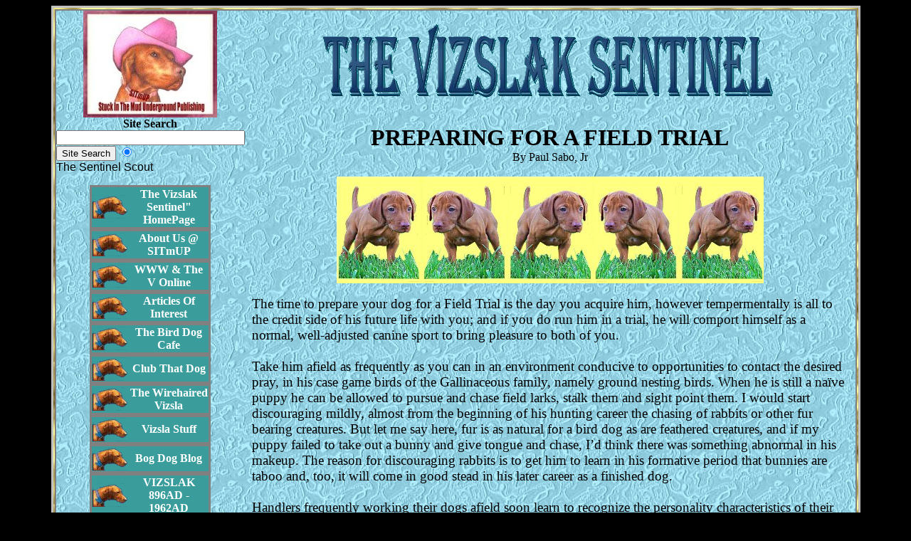

--- FILE ---
content_type: text/html
request_url: http://thevizslaksentinel.com/index.asp?ID=123
body_size: 46850
content:
<html xmlns:v="urn:schemas-microsoft-com:vml" xmlns:o="urn:schemas-microsoft-com:office:office" xmlns="http://www.w3.org/TR/REC-html40">

<head>

<meta http-equiv="Content-Language" content="en-au">
<meta name="GENERATOR" content="Microsoft FrontPage 12.0">
<meta name="ProgId" content="FrontPage.Editor.Document">

<meta http-equiv="Content-Type" content="text/html; charset=WINDOWS-1252">


<title>The Vizslak Sentinel</title>

<META NAME="description" content="The Vizslak Sentinel">

<META NAME="keywords" CONTENT="The Vizslak Sentinel">

<META NAME="robots" content="index,follow">

<meta name="GOOGLEBOT" content="index,follow"> 

<META NAME="revisit-after" CONTENT="14 days">

<META HTTP-EQUIV="imagetoolbar" CONTENT="no">






<script language="Javascript1.2">

// (C) 2003 CodeLifter.com
// Source: CodeLifter.com
// Do not remove this header

// Set the message for the alert box
am = "Pictures in this website are copyright. Do not copy!";

// do not edit below this line
// ===========================
bV  = parseInt(navigator.appVersion)
bNS = navigator.appName=="Netscape"
bIE = navigator.appName=="Microsoft Internet Explorer"

function nrc(e) {
   if (bNS && e.which > 1){
      alert(am)
      return false
   } else if (bIE && (event.button >1)) {
     alert(am)
     return false;
   }
}

document.onmousedown = nrc;
if (document.layers) window.captureEvents(Event.MOUSEDOWN);
if (bNS && bV<5) window.onmousedown = nrc;

</script>

</head>

<body bgcolor="#000000" link="#000000" vlink="#000000" alink="#000000" text="#000000">

  <div align="center">
    <center>

  <table border="3" cellpadding="2" cellspacing="0" bordercolor="#C0C0C0" width="90%" bordercolorlight="#000000" bordercolordark="#000000" style="border-collapse: collapse" bgcolor="#DEC673" background="Zbits/wpe07504.JPG">
    <tr>
      <td width="100%">
      <table width="100%" bgcolor="#D6D6D6" bordercolorlight="#000000" bordercolordark="#000000" style="border-style: solid; border-width: 2px; border-collapse: collapse; background-image: url('blgr100.jpg');" cellpadding="0" height="1004">
        <tr>
      <td width="156" height="109" align="center" style="border-left:medium none #CEE7FF; border-right:medium none #CEE7FF; border-top:medium none #CEE7FF; ; border-bottom-style:none; border-bottom-width:medium">
          <img border="0" src="logoeeeensyMAROPONFRAMEqq.JPG"></td>
      <td height="109" align="center" style="border-left:medium none #CEE7FF; border-right:medium none #CEE7FF; border-top:medium none #CEE7FF; ; border-bottom-style:none; border-bottom-width:medium">
      <img border="0" src="Capture22.gif"></td>
        </tr>
        <tr>
      <td width="156" height="508" align="center" valign="top" style="border-style:none; border-width:medium; ">
      <table border="0" cellpadding="0" cellspacing="0" style="border-collapse: collapse" width="100%">
        <tr>
          <font face="Verdana, Arial, Helvetica">
          <td align="middle" width="20%">
          <p><b>Site Search</b></td>
          </font>
        </tr>
        <tr>
          <td width="100%">
          <p align="center">
          <font face="Verdana, Arial, Helvetica">
          <form method="get" action="http://www.google.com/search">

<input type="text"   name="q" size="31"
 maxlength="255" value="" />
<input type="submit" value="Site Search" />

 <input type="radio"  name="sitesearch"
value="thevizslaksentinel.com" checked /> <BR>The Sentinel Scout<br />

</form></font></td>
        </tr>
      </table>
      
	  <table width="170" cellspacing="1" height="16" style="border-style: solid; border-width: 3px; border-collapse: collapse; background-color: #00CED1;">
        <tr>
          <td align="center" style="border-style:none; border-width:medium; background-color: #3B9C9C;" width="48" height="11">
          <p align="left">
		  <img border="0" src="trixaaframeleedle3.png" height="33" width="50"></td>
          <td align="center" style="border-style:none; border-width:medium; background-color: #3B9C9C;" width="109" height="11">
          <p>
          <a href="index.asp?ID=3" style="text-decoration: none; font-weight: 700">
          <font face="Times New Roman" color="#FFFFFF">The Vizslak Sentinel&quot; HomePage</font></a></td>
        </tr>
      </table>
      
	  <table width="170" cellspacing="1" height="16" style="border-style: solid; border-width: 3px; border-collapse: collapse; background-color: #00CED1;">
        <tr>
          <td align="center" style="border-style:none; border-width:medium; background-color: #3B9C9C;" width="48" height="11">
          <p align="left">
		  <img border="0" src="trixaaframeleedle3.png" height="33" width="50"></td>
          <td align="center" style="border-style:none; border-width:medium; background-color: #3B9C9C;" width="109" height="11">
          <p>
          <a href="index.asp?ID=8" style="text-decoration: none; font-weight: 700">
          <font face="Times New Roman" color="#FFFFFF">About Us @ SITmUP </font></a></td>
        </tr>
      </table>
      
	  <table width="170" cellspacing="1" height="16" style="border-style: solid; border-width: 3px; border-collapse: collapse; background-color: #00CED1;">
        <tr>
          <td align="center" style="border-style:none; border-width:medium; background-color: #3B9C9C;" width="48" height="11">
          <p align="left">
		  <img border="0" src="trixaaframeleedle3.png" height="33" width="50"></td>
          <td align="center" style="border-style:none; border-width:medium; background-color: #3B9C9C;" width="109" height="11">
          <p>
          <a href="index.asp?ID=7" style="text-decoration: none; font-weight: 700">
          <font face="Times New Roman" color="#FFFFFF">WWW & The V Online                      </font></a></td>
        </tr>
      </table>
      
	  <table width="170" cellspacing="1" height="16" style="border-style: solid; border-width: 3px; border-collapse: collapse; background-color: #00CED1;">
        <tr>
          <td align="center" style="border-style:none; border-width:medium; background-color: #3B9C9C;" width="48" height="11">
          <p align="left">
		  <img border="0" src="trixaaframeleedle3.png" height="33" width="50"></td>
          <td align="center" style="border-style:none; border-width:medium; background-color: #3B9C9C;" width="109" height="11">
          <p>
          <a href="index.asp?ID=11" style="text-decoration: none; font-weight: 700">
          <font face="Times New Roman" color="#FFFFFF">Articles Of Interest                </font></a></td>
        </tr>
      </table>
      
	  <table width="170" cellspacing="1" height="16" style="border-style: solid; border-width: 3px; border-collapse: collapse; background-color: #00CED1;">
        <tr>
          <td align="center" style="border-style:none; border-width:medium; background-color: #3B9C9C;" width="48" height="11">
          <p align="left">
		  <img border="0" src="trixaaframeleedle3.png" height="33" width="50"></td>
          <td align="center" style="border-style:none; border-width:medium; background-color: #3B9C9C;" width="109" height="11">
          <p>
          <a href="index.asp?ID=25" style="text-decoration: none; font-weight: 700">
          <font face="Times New Roman" color="#FFFFFF">The Bird Dog Cafe          </font></a></td>
        </tr>
      </table>
      
	  <table width="170" cellspacing="1" height="16" style="border-style: solid; border-width: 3px; border-collapse: collapse; background-color: #00CED1;">
        <tr>
          <td align="center" style="border-style:none; border-width:medium; background-color: #3B9C9C;" width="48" height="11">
          <p align="left">
		  <img border="0" src="trixaaframeleedle3.png" height="33" width="50"></td>
          <td align="center" style="border-style:none; border-width:medium; background-color: #3B9C9C;" width="109" height="11">
          <p>
          <a href="index.asp?ID=26" style="text-decoration: none; font-weight: 700">
          <font face="Times New Roman" color="#FFFFFF">Club That Dog</font></a></td>
        </tr>
      </table>
      
	  <table width="170" cellspacing="1" height="16" style="border-style: solid; border-width: 3px; border-collapse: collapse; background-color: #00CED1;">
        <tr>
          <td align="center" style="border-style:none; border-width:medium; background-color: #3B9C9C;" width="48" height="11">
          <p align="left">
		  <img border="0" src="trixaaframeleedle3.png" height="33" width="50"></td>
          <td align="center" style="border-style:none; border-width:medium; background-color: #3B9C9C;" width="109" height="11">
          <p>
          <a href="index.asp?ID=27" style="text-decoration: none; font-weight: 700">
          <font face="Times New Roman" color="#FFFFFF">The Wirehaired Vizsla</font></a></td>
        </tr>
      </table>
      
	  <table width="170" cellspacing="1" height="16" style="border-style: solid; border-width: 3px; border-collapse: collapse; background-color: #00CED1;">
        <tr>
          <td align="center" style="border-style:none; border-width:medium; background-color: #3B9C9C;" width="48" height="11">
          <p align="left">
		  <img border="0" src="trixaaframeleedle3.png" height="33" width="50"></td>
          <td align="center" style="border-style:none; border-width:medium; background-color: #3B9C9C;" width="109" height="11">
          <p>
          <a href="index.asp?ID=15" style="text-decoration: none; font-weight: 700">
          <font face="Times New Roman" color="#FFFFFF">Vizsla Stuff</font></a></td>
        </tr>
      </table>
      
	  <table width="170" cellspacing="1" height="16" style="border-style: solid; border-width: 3px; border-collapse: collapse; background-color: #00CED1;">
        <tr>
          <td align="center" style="border-style:none; border-width:medium; background-color: #3B9C9C;" width="48" height="11">
          <p align="left">
		  <img border="0" src="trixaaframeleedle3.png" height="33" width="50"></td>
          <td align="center" style="border-style:none; border-width:medium; background-color: #3B9C9C;" width="109" height="11">
          <p>
          <a href="index.asp?ID=14" style="text-decoration: none; font-weight: 700">
          <font face="Times New Roman" color="#FFFFFF">Bog Dog Blog</font></a></td>
        </tr>
      </table>
      
	  <table width="170" cellspacing="1" height="16" style="border-style: solid; border-width: 3px; border-collapse: collapse; background-color: #00CED1;">
        <tr>
          <td align="center" style="border-style:none; border-width:medium; background-color: #3B9C9C;" width="48" height="11">
          <p align="left">
		  <img border="0" src="trixaaframeleedle3.png" height="33" width="50"></td>
          <td align="center" style="border-style:none; border-width:medium; background-color: #3B9C9C;" width="109" height="11">
          <p>
          <a href="index.asp?ID=17" style="text-decoration: none; font-weight: 700">
          <font face="Times New Roman" color="#FFFFFF">VIZSLAK 896AD - 1962AD</font></a></td>
        </tr>
      </table>
      
	  <table width="170" cellspacing="1" height="16" style="border-style: solid; border-width: 3px; border-collapse: collapse; background-color: #00CED1;">
        <tr>
          <td align="center" style="border-style:none; border-width:medium; background-color: #3B9C9C;" width="48" height="11">
          <p align="left">
		  <img border="0" src="trixaaframeleedle3.png" height="33" width="50"></td>
          <td align="center" style="border-style:none; border-width:medium; background-color: #3B9C9C;" width="109" height="11">
          <p>
          <a href="index.asp?ID=28" style="text-decoration: none; font-weight: 700">
          <font face="Times New Roman" color="#FFFFFF">VIZSLAK Sentinels</font></a></td>
        </tr>
      </table>
      
	  <table width="170" cellspacing="1" height="16" style="border-style: solid; border-width: 3px; border-collapse: collapse; background-color: #00CED1;">
        <tr>
          <td align="center" style="border-style:none; border-width:medium; background-color: #3B9C9C;" width="48" height="11">
          <p align="left">
		  <img border="0" src="trixaaframeleedle3.png" height="33" width="50"></td>
          <td align="center" style="border-style:none; border-width:medium; background-color: #3B9C9C;" width="109" height="11">
          <p>
          <a href="index.asp?ID=29" style="text-decoration: none; font-weight: 700">
          <font face="Times New Roman" color="#FFFFFF">Works in Progress</font></a></td>
        </tr>
      </table>
      
	  <table width="170" cellspacing="1" height="16" style="border-style: solid; border-width: 3px; border-collapse: collapse; background-color: #00CED1;">
        <tr>
          <td align="center" style="border-style:none; border-width:medium; background-color: #3B9C9C;" width="48" height="11">
          <p align="left">
		  <img border="0" src="trixaaframeleedle3.png" height="33" width="50"></td>
          <td align="center" style="border-style:none; border-width:medium; background-color: #3B9C9C;" width="109" height="11">
          <p>
          <a href="index.asp?ID=30" style="text-decoration: none; font-weight: 700">
          <font face="Times New Roman" color="#FFFFFF">VIZSLAK Art      </font></a></td>
        </tr>
      </table>
      
	  <table width="170" cellspacing="1" height="16" style="border-style: solid; border-width: 3px; border-collapse: collapse; background-color: #00CED1;">
        <tr>
          <td align="center" style="border-style:none; border-width:medium; background-color: #3B9C9C;" width="48" height="11">
          <p align="left">
		  <img border="0" src="trixaaframeleedle3.png" height="33" width="50"></td>
          <td align="center" style="border-style:none; border-width:medium; background-color: #3B9C9C;" width="109" height="11">
          <p>
          <a href="index.asp?ID=31" style="text-decoration: none; font-weight: 700">
          <font face="Times New Roman" color="#FFFFFF">VIZSLAK Standards</font></a></td>
        </tr>
      </table>
      
	  <table width="170" cellspacing="1" height="16" style="border-style: solid; border-width: 3px; border-collapse: collapse; background-color: #00CED1;">
        <tr>
          <td align="center" style="border-style:none; border-width:medium; background-color: #3B9C9C;" width="48" height="11">
          <p align="left">
		  <img border="0" src="trixaaframeleedle3.png" height="33" width="50"></td>
          <td align="center" style="border-style:none; border-width:medium; background-color: #3B9C9C;" width="109" height="11">
          <p>
          <a href="index.asp?ID=32" style="text-decoration: none; font-weight: 700">
          <font face="Times New Roman" color="#FFFFFF">VIZSLAK Documents</font></a></td>
        </tr>
      </table>
      
	  <table width="170" cellspacing="1" height="16" style="border-style: solid; border-width: 3px; border-collapse: collapse; background-color: #00CED1;">
        <tr>
          <td align="center" style="border-style:none; border-width:medium; background-color: #3B9C9C;" width="48" height="11">
          <p align="left">
		  <img border="0" src="trixaaframeleedle3.png" height="33" width="50"></td>
          <td align="center" style="border-style:none; border-width:medium; background-color: #3B9C9C;" width="109" height="11">
          <p>
          <a href="index.asp?ID=33" style="text-decoration: none; font-weight: 700">
          <font face="Times New Roman" color="#FFFFFF">News/Mag Clips</font></a></td>
        </tr>
      </table>
      
	  <table width="170" cellspacing="1" height="16" style="border-style: solid; border-width: 3px; border-collapse: collapse; background-color: #00CED1;">
        <tr>
          <td align="center" style="border-style:none; border-width:medium; background-color: #3B9C9C;" width="48" height="11">
          <p align="left">
		  <img border="0" src="trixaaframeleedle3.png" height="33" width="50"></td>
          <td align="center" style="border-style:none; border-width:medium; background-color: #3B9C9C;" width="109" height="11">
          <p>
          <a href="index.asp?ID=34" style="text-decoration: none; font-weight: 700">
          <font face="Times New Roman" color="#FFFFFF">VIZSLAVIZIPEDIA People</font></a></td>
        </tr>
      </table>
      
	  <table width="170" cellspacing="1" height="16" style="border-style: solid; border-width: 3px; border-collapse: collapse; background-color: #00CED1;">
        <tr>
          <td align="center" style="border-style:none; border-width:medium; background-color: #3B9C9C;" width="48" height="11">
          <p align="left">
		  <img border="0" src="trixaaframeleedle3.png" height="33" width="50"></td>
          <td align="center" style="border-style:none; border-width:medium; background-color: #3B9C9C;" width="109" height="11">
          <p>
          <a href="index.asp?ID=35" style="text-decoration: none; font-weight: 700">
          <font face="Times New Roman" color="#FFFFFF">VIZSMITHSONIAN I</font></a></td>
        </tr>
      </table>
      
	  <table width="170" cellspacing="1" height="16" style="border-style: solid; border-width: 3px; border-collapse: collapse; background-color: #00CED1;">
        <tr>
          <td align="center" style="border-style:none; border-width:medium; background-color: #3B9C9C;" width="48" height="11">
          <p align="left">
		  <img border="0" src="trixaaframeleedle3.png" height="33" width="50"></td>
          <td align="center" style="border-style:none; border-width:medium; background-color: #3B9C9C;" width="109" height="11">
          <p>
          <a href="index.asp?ID=36" style="text-decoration: none; font-weight: 700">
          <font face="Times New Roman" color="#FFFFFF">VIZSMITHSONIAN II</font></a></td>
        </tr>
      </table>
      
	  <table width="170" cellspacing="1" height="16" style="border-style: solid; border-width: 3px; border-collapse: collapse; background-color: #00CED1;">
        <tr>
          <td align="center" style="border-style:none; border-width:medium; background-color: #3B9C9C;" width="48" height="11">
          <p align="left">
		  <img border="0" src="trixaaframeleedle3.png" height="33" width="50"></td>
          <td align="center" style="border-style:none; border-width:medium; background-color: #3B9C9C;" width="109" height="11">
          <p>
          <a href="index.asp?ID=10" style="text-decoration: none; font-weight: 700">
          <font face="Times New Roman" color="#FFFFFF">Bibliography, Glossary & Archives</font></a></td>
        </tr>
      </table>
      <p>&nbsp;<align="center"><a href="https://www.facebook.com/Thevizslaksentinel/" target="_blank"><img alt="" height="48" src="facebookbutton.jpg" style="border-width: 0px" width="160"></a><p align="center">
	  &nbsp;</td>
      <td height="508" align="left" valign="top" style="border-right:medium none #CEE7FF; border-left-style:none; border-left-width:medium; border-bottom-style:none; border-bottom-width:medium; border-top-style:none; border-top-width:medium">
      <table border="0" cellspacing="10" style="border-collapse: collapse" width="100%" cellpadding="10">
        <tr>
          <td width="100%" height="500" valign="top" style="border-style:none; border-width:medium; ">
      <p>
      <font face="Times New Roman">
      <P style="MARGIN: 0in 0in 0pt" class=MsoNormal align=center><SPAN style="FONT-FAMILY: Verdana; COLOR: #000000; FONT-SIZE: 24pt; FONT-WEIGHT: bold">PREPARING <SPAN style="COLOR: #000000">FOR</SPAN> <SPAN style="COLOR: #000000">A</SPAN> FIELD <SPAN style="COLOR: #000000">TRIAL<?xml:namespace prefix = o ns = "urn:schemas-microsoft-com:office:office" /><o:p></o:p></SPAN></SPAN></P>
<DIV style="MARGIN: 0in 0in 0pt" class=MsoNormal align=center><SPAN style="FONT-FAMILY: Verdana; COLOR: #000000">By Paul Sabo, Jr</SPAN></DIV>
<DIV style="MARGIN: 0in 0in 0pt" class=MsoNormal align=center><SPAN style="FONT-FAMILY: Verdana; COLOR: #000000"></SPAN><SPAN style="COLOR: #000000">&nbsp;</SPAN></DIV>
<DIV style="MARGIN: 0in 0in 0pt" class=MsoNormal align=center><SPAN style="FONT-FAMILY: Verdana; COLOR: #000000"><IMG border=0 alt="" src="/assets/borderpatrol.jpg"><o:p></o:p></SPAN></DIV>
<P style="MARGIN: 0in 0in 0pt" class=MsoNormal align=center><SPAN style="FONT-FAMILY: Verdana; COLOR: #000000">&nbsp;<o:p></o:p></SPAN></P>
<P style="MARGIN: 0in 0in 0pt" class=MsoNormal><SPAN style="FONT-FAMILY: Verdana; COLOR: #000000; FONT-SIZE: 14pt">The time to prepare your dog for a Field Trial is the day you acquire him, however tempermentally is all to the credit side of his future life with you; and if you do run him in a trial, he will comport himself as a normal, well-adjusted canine sport to bring pleasure to both of you.<o:p></o:p></SPAN></P>
<P style="MARGIN: 0in 0in 0pt" class=MsoNormal><SPAN style="FONT-FAMILY: Verdana; COLOR: #000000; FONT-SIZE: 14pt">&nbsp;<o:p></o:p></SPAN></P>
<P style="MARGIN: 0in 0in 0pt" class=MsoNormal><SPAN style="FONT-FAMILY: Verdana; COLOR: #000000; FONT-SIZE: 14pt">Take him afield as frequently as you can in an environment conducive to opportunities to contact the desired pray, in his case game birds of the Gallinaceous family, namely ground nesting birds. When he is still a naïve puppy he can be allowed to pursue and chase field larks, stalk them and sight point them. I would start discouraging mildly, almost from the beginning of his hunting career the chasing of rabbits or other fur bearing creatures. But let me say here, fur is as natural for a bird dog as are feathered creatures, and if my puppy failed to take out a bunny and give tongue and chase, I’d think there was something abnormal in his makeup. The reason for discouraging rabbits is to get him to learn in his formative period that bunnies are taboo and, too, it will come in good stead in his later career as a finished dog.<o:p></o:p></SPAN></P>
<P style="MARGIN: 0in 0in 0pt" class=MsoNormal><SPAN style="FONT-FAMILY: Verdana; COLOR: #000000; FONT-SIZE: 14pt">&nbsp;<o:p></o:p></SPAN></P>
<P style="MARGIN: 0in 0in 0pt" class=MsoNormal><SPAN style="FONT-FAMILY: Verdana; COLOR: #000000; FONT-SIZE: 14pt">Handlers frequently working their dogs afield soon learn to recognize the personality characteristics of their charges, and this will be reciprocated by the dog in recognizing what is wanted by the boss, the two making up a team wherein each performs his part of the work at hand, mutually assisting each other. This is what makes a dramatic picture at a field trial, dog and handler each having mutual confidence and understanding of each other. Without this contact neither party to the act can perform confidently, and it usually results in both man and beast coming apart at the seams, an apprehensive dog and an apprehensive handler. The handler should devote 99 percent of his time when afield, either at a trial or informally when training, to focusing his attention on what the dog is doing so that he can instantly recognize when the dog is in the presence of game, either wanted or unwanted kind, so that he can either help or dissuade the dog. This help, or correction, must be moments ahead of the dog’s intention and YOU will have to do the thinking for him at this critical moment. Therefore strict attention to your dog ALWAYS when you two are working together.<o:p></o:p></SPAN></P>
<P style="MARGIN: 0in 0in 0pt" class=MsoNormal><SPAN style="FONT-FAMILY: Verdana; COLOR: #000000; FONT-SIZE: 14pt">&nbsp;<o:p></o:p></SPAN></P>
<P style="MARGIN: 0in 0in 0pt" class=MsoNormal><SPAN style="FONT-FAMILY: Verdana; COLOR: #000000; FONT-SIZE: 14pt">My experience with the Vizsla leads me to believe that he is generally a higher-strung dog than are the other contemporary pointing breeds. This should be taken into account by the handler-owner when working them or preparing them to run at a formal trial. This nervousness manifests itself in several ways. Excessive barking when restrained on a tie-out or confined in car or pen. When the dog is unable to get its desires it generally shows a very high degree of animation, so much so that once cast loose to run free it causes a hypermobility of the bowels or is so worn out that its normally expected enthusiasm diminished to a phlegmatic behavior pattern. This is especially bad at a field trial where you want your dog at his peak.<o:p></o:p></SPAN></P>
<P style="MARGIN: 0in 0in 0pt" class=MsoNormal><SPAN style="FONT-FAMILY: Verdana; COLOR: #000000; FONT-SIZE: 14pt">&nbsp;<o:p></o:p></SPAN></P>
<P style="MARGIN: 0in 0in 0pt" class=MsoNormal><SPAN style="FONT-FAMILY: Verdana; COLOR: #000000; FONT-SIZE: 14pt">Prior to a field trial date, fast your dog moderately, feed him half rations for two or three days prior to the trial. Feed foods that normally create firm stools. Pure meat is a good pre-trial ration. Remember this one point: While you are hunting or trialing for the fun and pleasure of a sport, the basic reason behind a dog’s hunting activity if fun and pleasure only as a secondary thing, he is hunting because hunger pangs are urging him to fulfill the act of staying alive. Once that urge is satisfied, his natural act or desire is to lay down and sleep it off until hunger again motivates him to hunt. SO DON’T LOAD HIM FULL OF FOOD prior to working afield. Feed him after the trial or workout.<o:p></o:p></SPAN></P>
<P style="MARGIN: 0in 0in 0pt" class=MsoNormal><SPAN style="FONT-FAMILY: Verdana; COLOR: #000000; FONT-SIZE: 14pt">&nbsp;<o:p></o:p></SPAN></P>
<P style="MARGIN: 0in 0in 0pt" class=MsoNormal><SPAN style="FONT-FAMILY: Verdana; COLOR: #000000; FONT-SIZE: 14pt">Like a child who can recite its catechism by rote at the kitchen table then fold up like an envelope when on the stage with the spotlight on him, a bird dog can do his hunting and pointing routine when working in a family environment on the back forty like a champion, then when exposed to a field trial environment with all its attendant strange sights, sounds, other dogs just as nervous as he is, becomes a cropper and falls flat on his face leaving a helpless handler nonplussed and wondering why his dog is acting so abnormally.<o:p></o:p></SPAN></P>
<P style="MARGIN: 0in 0in 0pt" class=MsoNormal><SPAN style="FONT-FAMILY: Verdana; COLOR: #000000; FONT-SIZE: 14pt">&nbsp;<o:p></o:p></SPAN></P>
<P style="MARGIN: 0in 0in 0pt" class=MsoNormal><SPAN style="FONT-FAMILY: Verdana; COLOR: #000000; FONT-SIZE: 14pt">The way to overcome these things is to expose your dog through everyday contacts with the vicissitudes of canine living in a man’s civilization. Take him with you as often as possible in the family car to the supermarket, to the city, to a trap or skeet shoot. Let him get used to strange sights and sounds, but best of all, to many field trials, even if you don’t enter him in them. We normally lock our dogs behind fences, on leash behind the house or some such cloistered environment while we go about our daily lives getting used to OUR civilization and then expect the dog to understand all our ways of doing things without exposing him to them.<o:p></o:p></SPAN></P>
<P style="MARGIN: 0in 0in 0pt" class=MsoNormal><SPAN style="FONT-FAMILY: Verdana; COLOR: #000000; FONT-SIZE: 14pt">&nbsp;<o:p></o:p></SPAN></P>
<P style="MARGIN: 0in 0in 0pt" class=MsoNormal><SPAN style="FONT-FAMILY: Verdana; COLOR: #000000; FONT-SIZE: 14pt">If by chance you are entered in a field trial and draw a late in the stake brace, don’t park him on a leash or in the car near the scene of activities to excite him and work him into a frenzy till his time to run, to be all work out before his turn comes. Park him somewhere where he is normally somewhat isolated and visit with him frequently and take him for short walks on a leash. Your presence with him will reassure him and keep his neurosis in balance. If the day is warm, water him frequently, even wet him down all over with a sponge or towel, keep him in the shade with plenty of air about him. If it is cold, keep him out of the wind, he won’t need artificial heat.<o:p></o:p></SPAN></P>
<P style="MARGIN: 0in 0in 0pt" class=MsoNormal><SPAN style="FONT-FAMILY: Verdana; COLOR: #000000; FONT-SIZE: 14pt">&nbsp;<o:p></o:p></SPAN></P>
<P style="MARGIN: 0in 0in 0pt" class=MsoNormal><SPAN style="FONT-FAMILY: Verdana; COLOR: #000000; FONT-SIZE: 14pt">In training afield prior to a trial, or just anytime afield informally, ONE CARDINAL RULE IS- don’t pet your dog or show any great sentimental affection for him every time he comes in to you; in fact do the opposite, either ignore him or show by motion that you want him out and away from you. He will soon learn that there is no profit in coming in and looping back every time his interest wanes because there was nothing in the place he was hunting to draw his attention. IF you do pet him on any and every time he comes in to you, he is well on his way to becoming what is known in bird dog parlance as a YOYO. This is one BIG REASON WHY some of the other breed fanciers and hunters won’t have a VIZSLA. The Vizsla is a gregarious and over-fond dog, especially of those who are his daily companions such as you, his owner-handler. He will carry this affection afield and the handler unconsciously falls for those friendly gestures and responds by petting and other friendly demonstrations, unconsciously making a yoyo out of his Vizsla which is POISON at a field trial. When cast loose afield the dog goes out on a short or long hunting expedition, depending on the milieu and objectives at hand. When he has made that cast he will look up and expect to be directed to a new objective and learns to make one himself by watching the direction you take. If you pay no attention to him at the time he has finished that cast, especially if he is a young puppy, he will come back to you for attention and here is where the big negative way of hunting starts, you pet him and it soon becomes a lifelong habit that will kill your field trial chances to show him at his capable best.<o:p></o:p></SPAN></P>
<P style="MARGIN: 0in 0in 0pt" class=MsoNormal><SPAN style="FONT-FAMILY: Verdana; COLOR: #000000; FONT-SIZE: 14pt">&nbsp;<o:p></o:p></SPAN></P>
<P style="MARGIN: 0in 0in 0pt" class=MsoNormal><SPAN style="FONT-FAMILY: Verdana; COLOR: #000000; FONT-SIZE: 14pt">You are down either thirty or maybe sixty minutes if in a major stake. Assume your dog goes out on a cast, then comes in and goes out (generally to the same place he just came from) on another case, then he has used up 66percent of that time covering the same area which he covered on the initial cast. In other words he is wasting 2/3 of his time running back to you for attention. The time to show him affection is after he has made a find, handled it to your satisfaction and you have performed your job as his partner by putting the birds into the air, fired the shot, and he has remained steady. Now he will learn by repetition and rote that he is going to get a lot of that attention which is so much a part of his well-being, for having done a job of bird finding, and he will learn that when afield all the time must be directed to hunting and finding; and you, his god, will be along pretty soon to reward him for his independent find and STAYING PUT till you get there to reward him for something he has EARNED.<o:p></o:p></SPAN></P>
<P style="MARGIN: 0in 0in 0pt" class=MsoNormal><SPAN style="FONT-FAMILY: Verdana; COLOR: #000000; FONT-SIZE: 14pt">&nbsp;<o:p></o:p></SPAN></P>
<P style="MARGIN: 0in 0in 0pt" class=MsoNormal><SPAN style="FONT-FAMILY: Verdana; COLOR: #000000; FONT-SIZE: 14pt">There is considerably more to this preparation for a field trial than what I have written here, but this is already a long treatise on the subject for just one issue of the Views, so I will cut it off at this point with the hope that maybe at some future time I can add to it.<o:p></o:p></SPAN></P>
<P style="MARGIN: 0in 0in 0pt" class=MsoNormal><SPAN style="FONT-FAMILY: Verdana; COLOR: #000000; FONT-SIZE: 14pt">&nbsp;<o:p></o:p></SPAN></P>
<P style="MARGIN: 0in 0in 0pt" class=MsoNormal><SPAN style="FONT-FAMILY: Verdana; COLOR: #000000; FONT-SIZE: 14pt">In the meantime keep these little gems in your hatband and I am sure they will bear fruit if you are a bird dog lover, as I am, and I have learned that they brought fruit to me. Many disappointments are also part of the bird dog picture, for not all dogs are endowed with the mental capacity to understand their owners, and may I say, the REVERSE also holds true. However, I like to feel that the pursuit of any endeavor is the motivating force, not the attainment.<o:p></o:p></SPAN></P>
<P style="MARGIN: 0in 0in 0pt" class=MsoNormal><SPAN style="FONT-FAMILY: Verdana; COLOR: #000000; FONT-SIZE: 14pt">&nbsp;<o:p></o:p></SPAN></P>
<P style="MARGIN: 0in 0in 0pt" class=MsoNormal><SPAN style="FONT-FAMILY: Verdana; COLOR: #000000; FONT-SIZE: 14pt"><SPAN style="COLOR: #000000; FONT-SIZE: 14pt">This also holds true in the age-old “Man chases Woman”, since time began</SPAN>.</SPAN></P>
<DIV style="MARGIN: 0in 0in 0pt" class=MsoNormal><SPAN style="FONT-FAMILY: Verdana; COLOR: #000000; FONT-SIZE: 14pt"></SPAN><SPAN style="COLOR: #000000; FONT-SIZE: 14pt">&nbsp;</SPAN></DIV>
<P style="MARGIN: 0in 0in 0pt" class=MsoNormal><SPAN style="FONT-FAMILY: Verdana; COLOR: #000080">&nbsp;</P>
<DIV style="TEXT-ALIGN: center; MARGIN: 0in 0in 0pt" class=MsoNormal align=left><SPAN style="COLOR: #000080; FONT-SIZE: 10pt; FONT-WEIGHT: normal">This website composes&nbsp;the&nbsp;private and public collections &amp; lifetime investments&nbsp;of Vizslak peoples around the world with an initial&nbsp;focus on the USA &amp; the field because that is the information SITmUP has processed....so far. Please "respect" our collective work on thevizslaksentinel.com and do not use in an unexpected way. The individual collections&nbsp;form&nbsp;the cornerstones of every Vizsla&nbsp;living and owned by "you"&nbsp;today. </SPAN></DIV>
<DIV style="TEXT-ALIGN: center; MARGIN: 0in 0in 0pt" class=MsoNormal align=left><SPAN style="COLOR: #000080; FONT-SIZE: 10pt; FONT-WEIGHT: normal">If respected&nbsp;by the readers, the information on this </SPAN><SPAN style="COLOR: #000080; FONT-SIZE: 10pt; FONT-WEIGHT: normal">website will remain &amp;&nbsp;grow. </SPAN></DIV>
<DIV style="TEXT-ALIGN: center; MARGIN: 0in 0in 0pt" class=MsoNormal align=left><SPAN style="COLOR: #000080; FONT-SIZE: 10pt; FONT-WEIGHT: normal">&nbsp;</SPAN></DIV>
<DIV style="TEXT-ALIGN: center; MARGIN: 0in 0in 0pt" class=MsoNormal align=left><SPAN style="COLOR: #000080; FONT-SIZE: 10pt; FONT-WEIGHT: normal">If&nbsp;"you" wish to&nbsp;reprint whole body text or "historical photos" please request written permission from The Vizslak Sentinel by contacting&nbsp; </SPAN><A href="mailto:vizwizdlb@yahoo.com" rel=nofollow target=_blank><SPAN style="COLOR: #000080; FONT-SIZE: 10pt; FONT-WEIGHT: normal"><A href="mailto:vizwizdlb@yahoo.com">vizwizdlb@yahoo.com</SPAN></A><SPAN style="COLOR: #000080; FONT-SIZE: 10pt; FONT-WEIGHT: normal"> </SPAN></A>.</DIV>
<DIV style="TEXT-ALIGN: center; MARGIN: 0in 0in 0pt" class=MsoNormal align=left><SPAN style="COLOR: #000080; FONT-SIZE: 10pt; FONT-WEIGHT: normal">Credit should be given by providing the appropriate Sentinel URL </SPAN></DIV>
<DIV style="TEXT-ALIGN: center; MARGIN: 0in 0in 0pt" class=MsoNormal align=left><SPAN style="COLOR: #000080; FONT-SIZE: 10pt; FONT-WEIGHT: normal">when quotes or articles are republished.</SPAN><SPAN style="COLOR: #000080; FONT-SIZE: 10pt; FONT-WEIGHT: normal">&nbsp;</SPAN></DIV>
<DIV style="TEXT-ALIGN: center; MARGIN: 0in 0in 0pt" class=MsoNormal align=left><SPAN style="COLOR: #000080; FONT-SIZE: 10pt; FONT-WEIGHT: normal"></SPAN>&nbsp;</DIV>
<DIV style="TEXT-ALIGN: center; MARGIN: 0in 0in 0pt" class=MsoNormal align=left><SPAN style="COLOR: #000080; FONT-SIZE: 10pt; FONT-WEIGHT: normal"><IMG border=0 alt="" src="/assets/assets7123456789/bordercsickas.jpg"><SPAN style="FONT-FAMILY: Verdana; COLOR: #8b4513; FONT-SIZE: 10pt; FONT-WEIGHT: normal">&nbsp;</SPAN><SPAN style="FONT-FAMILY: Times New Roman; COLOR: #8b4513; FONT-SIZE: 10pt"><SPAN style="COLOR: #8b4513; FONT-SIZE: 10pt; FONT-WEIGHT: normal">&nbsp;</DIV>
<DIV style="TEXT-ALIGN: center; MARGIN: 0in 0in 0pt" class=MsoNormal align=left>
<P><SPAN style="FONT-FAMILY: Verdana; COLOR: #8b4513; FONT-SIZE: 10pt; FONT-WEIGHT: bold"><A href="http://thevizslaksentinel.com/index.asp?ID=10"><SPAN style="FONT-FAMILY: Verdana; COLOR: #8b4513; FONT-SIZE: 10pt">Bibliography &amp; Glossary</SPAN></A></SPAN></SPAN></SPAN></SPAN><SPAN style="COLOR: #000080; FONT-SIZE: 10pt"><SPAN style="COLOR: #000080; FONT-SIZE: 10pt; FONT-WEIGHT: normal">&nbsp;</SPAN><SPAN style="COLOR: #000080; FONT-SIZE: 10pt; FONT-WEIGHT: normal">&nbsp;</SPAN></SPAN></P></DIV>
<DIV style="TEXT-ALIGN: center; MARGIN: 0in 0in 0pt" class=MsoNormal align=left><SPAN style="FONT-STYLE: italic; COLOR: #000080; FONT-SIZE: 10pt; FONT-WEIGHT: normal">"The Vizslak Sentinel&nbsp;"&nbsp; (c) Jan 13, 2009</SPAN></DIV>
<DIV style="TEXT-ALIGN: center; MARGIN: 0in 0in 0pt" class=MsoNormal align=left><SPAN style="COLOR: #000080; FONT-SIZE: 10pt; FONT-WEIGHT: normal">Product of Stuck In The <SPAN style="COLOR: #8b4513; FONT-SIZE: 10pt">mud</SPAN> Underground Publishing (SITmUP)</SPAN></DIV>
<DIV style="TEXT-ALIGN: center; MARGIN: 0in 0in 0pt" class=MsoNormal align=left><SPAN style="COLOR: #000080; FONT-SIZE: 10pt"><BR></SPAN></DIV>
<DIV style="TEXT-ALIGN: center; MARGIN: 0in 0in 0pt" class=MsoNormal align=left><SPAN style="FONT-FAMILY: Verdana; COLOR: #000080; FONT-SIZE: 10pt; FONT-WEIGHT: normal"><SPAN style="COLOR: #000080; FONT-SIZE: 10pt; FONT-WEIGHT: normal"></SPAN></SPAN><SPAN style="COLOR: #000080; FONT-SIZE: 10pt; FONT-WEIGHT: normal">&nbsp;</SPAN></DIV>
<DIV style="TEXT-ALIGN: center; MARGIN: 0in 0in 0pt" class=MsoNormal align=left><SPAN style="FONT-SIZE: 10pt; FONT-WEIGHT: bold">
<P><SPAN style="FONT-SIZE: 10pt; FONT-WEIGHT: bold"></SPAN>&nbsp;</P></SPAN></DIV><o:p></o:p></SPAN>
<P style="MARGIN: 0in 0in 0pt" class=MsoNormal><SPAN style="FONT-FAMILY: Verdana; COLOR: #000080">&nbsp;<o:p></o:p></SPAN></P>
<P style="MARGIN: 0in 0in 0pt" class=MsoNormal><SPAN style="FONT-FAMILY: Verdana; COLOR: #000080">&nbsp;<o:p></o:p></SPAN></P></font></p>
      </td>
        </tr>
      </table>
      </td>
        </tr>
        <tr>
      <td height="108" align="center" valign="top" style="border-style:none; border-width:medium; " colspan="2" background="trixeBORDER.gif">
      &nbsp;</td>
        </tr>
        <tr>
      <td width="156" height="271" align="center" valign="top" style="border-style:none; border-width:medium; ">
          <font face="Verdana, Arial, Helvetica">
          <img border="0" src="Zbits/usflagwave1.gif" width="103" height="57"><br>
          <b>USA</b></font></td>
      <td height="271" align="center" valign="top" style="border-style:none; border-width:medium; ">
     
    
     
    
           <align="center"><div align="center">
             <center>
             <table border="0" cellspacing="0" style="border-collapse: collapse" bordercolor="#111111" cellpadding="0" width="0">
               <tr>
                 <td>
     
    
     
    
           <div align="center">
<b>



<font face="Times New Roman">[<font color="#DEC673"><a href="index.asp?ID=3" style="text-decoration: none">The Vizslak Sentinel&quot; HomePage</a></font>] </font>
          

     
       
           </b>
          

     
       
           <b>



<font face="Times New Roman">[<font color="#DEC673"><a href="index.asp?ID=8" style="text-decoration: none">About Us @ SITmUP </a></font>] </font>
          

     
       
           </b>
          

     
       
           <b>



<font face="Times New Roman">[<font color="#DEC673"><a href="index.asp?ID=7" style="text-decoration: none">WWW & The V Online                      </a></font>] </font>
          

     
       
           </b>
          

     
       
           <b>



<font face="Times New Roman">[<font color="#DEC673"><a href="index.asp?ID=11" style="text-decoration: none">Articles Of Interest                </a></font>] </font>
          

     
       
           </b>
          

     
       
           <b>



<font face="Times New Roman">[<font color="#DEC673"><a href="index.asp?ID=25" style="text-decoration: none">The Bird Dog Cafe          </a></font>] </font>
          

     
       
           </b>
          

     
       
           <b>



<font face="Times New Roman">[<font color="#DEC673"><a href="index.asp?ID=26" style="text-decoration: none">Club That Dog</a></font>] </font>
          

     
       
           </b>
          

     
       
           <b>



<font face="Times New Roman">[<font color="#DEC673"><a href="index.asp?ID=27" style="text-decoration: none">The Wirehaired Vizsla</a></font>] </font>
          

     
       
           </b>
          

     
       
           <b>



<font face="Times New Roman">[<font color="#DEC673"><a href="index.asp?ID=15" style="text-decoration: none">Vizsla Stuff</a></font>] </font>
          

     
       
           </b>
          

     
       
           <b>



<font face="Times New Roman">[<font color="#DEC673"><a href="index.asp?ID=14" style="text-decoration: none">Bog Dog Blog</a></font>] </font>
          

     
       
           </b>
          

     
       
           <b>



<font face="Times New Roman">[<font color="#DEC673"><a href="index.asp?ID=17" style="text-decoration: none">VIZSLAK 896AD - 1962AD</a></font>] </font>
          

     
       
           </b>
          

     
       
           <b>



<font face="Times New Roman">[<font color="#DEC673"><a href="index.asp?ID=28" style="text-decoration: none">VIZSLAK Sentinels</a></font>] </font>
          

     
       
           </b>
          

     
       
           <b>



<font face="Times New Roman">[<font color="#DEC673"><a href="index.asp?ID=29" style="text-decoration: none">Works in Progress</a></font>] </font>
          

     
       
           </b>
          

     
       
           <b>



<font face="Times New Roman">[<font color="#DEC673"><a href="index.asp?ID=30" style="text-decoration: none">VIZSLAK Art      </a></font>] </font>
          

     
       
           </b>
          

     
       
           <b>



<font face="Times New Roman">[<font color="#DEC673"><a href="index.asp?ID=31" style="text-decoration: none">VIZSLAK Standards</a></font>] </font>
          

     
       
           </b>
          

     
       
           <b>



<font face="Times New Roman">[<font color="#DEC673"><a href="index.asp?ID=32" style="text-decoration: none">VIZSLAK Documents</a></font>] </font>
          

     
       
           </b>
          

     
       
           <b>



<font face="Times New Roman">[<font color="#DEC673"><a href="index.asp?ID=33" style="text-decoration: none">News/Mag Clips</a></font>] </font>
          

     
       
           </b>
          

     
       
           <b>



<font face="Times New Roman">[<font color="#DEC673"><a href="index.asp?ID=34" style="text-decoration: none">VIZSLAVIZIPEDIA People</a></font>] </font>
          

     
       
           </b>
          

     
       
           <b>



<font face="Times New Roman">[<font color="#DEC673"><a href="index.asp?ID=35" style="text-decoration: none">VIZSMITHSONIAN I</a></font>] </font>
          

     
       
           </b>
          

     
       
           <b>



<font face="Times New Roman">[<font color="#DEC673"><a href="index.asp?ID=36" style="text-decoration: none">VIZSMITHSONIAN II</a></font>] </font>
          

     
       
           </b>
          

     
       
           <b>



<font face="Times New Roman">[<font color="#DEC673"><a href="index.asp?ID=10" style="text-decoration: none">Bibliography, Glossary & Archives</a></font>] </font>
          

     
       
           </b>
          

     
       
           </td>

     
    
     
    
           
                 </td>
               </tr>
             </table>
             </center>
           </div>
                
    
     
    
           <p align="center">
           <b><font face="Times New Roman">[<a href="javascript:location.reload()" target="_self">Refresh/Reload</a>]</font></b></p>
           <p align="center">
           <b>
           <!-- Start of SimpleHitCounter Code -->
<div align="center"><a href="http://www.simplehitcounter.com" target="_blank"><img src="http://simplehitcounter.com/hit.php?uid=1891457&f=16777215&b=0" border="0" height="18" width="83" alt="web counter"></a><br><a href="http://www.simplehitcounter.com" target="_blank" style="text-decoration:none;">web counter</a></div>
<!-- End of SimpleHitCounter Code -->
</b></p>
           <p align="center"><font face="Times New Roman" size="2"><b>Images &amp; Text in 
           this site are Copyright - DO NOT COPY!</b></font><font face="Times New Roman"><b><font size="1"><br>
           <br>
           <a href="http://DogWebs.Biz">Web By DogWebs.Biz</a></font></b></font></p>
           <p align="center">
     
    
     
    
           <b>
     
    
     
    
           <font size="1"><a target="_top" href="edit">
           <font face="Times New Roman">EDIT</font></a></font></b><p align="center">
     
    
     
    
           &nbsp;</td>
        </tr>
      </table>
      </td>
    </tr>
  </table>

    </center>
  </div>
  
  <!-- Start of StatCounter Code for Default Guide -->
<script type="text/javascript">
var sc_project=8192849; 
var sc_invisible=1; 
var sc_security="49f14ac2"; 
</script>
<script type="text/javascript"
src="http://www.statcounter.com/counter/counter.js%22%3E%3C/script>
<noscript><div class="statcounter"><a title="tumblr counter"
href="http://statcounter.com/tumblr/" target="_blank"><img
class="statcounter"
src="http://c.statcounter.com/8192849/0/49f14ac2/1/"
alt="tumblr counter"></a></div></noscript>
<!-- End of StatCounter Code for Default Guide -->

</body>

</html>